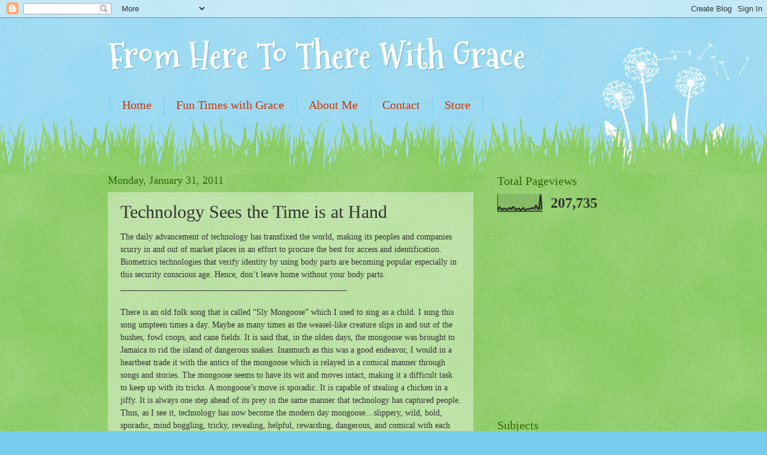

--- FILE ---
content_type: text/html; charset=UTF-8
request_url: http://www.fromheretotherewithgrace.com/b/stats?style=BLACK_TRANSPARENT&timeRange=ALL_TIME&token=APq4FmBa746uOgStQAV-o8Gp7q3jW4qaa_YmU05DKGAXwUERZAUscAvKUN3_UTZxPg7WbThD_uH7utk8WtSiXB2KfpISVAA0jA
body_size: 258
content:
{"total":207735,"sparklineOptions":{"backgroundColor":{"fillOpacity":0.1,"fill":"#000000"},"series":[{"areaOpacity":0.3,"color":"#202020"}]},"sparklineData":[[0,10],[1,26],[2,19],[3,10],[4,19],[5,17],[6,8],[7,18],[8,22],[9,15],[10,27],[11,23],[12,9],[13,17],[14,19],[15,5],[16,18],[17,22],[18,7],[19,14],[20,14],[21,17],[22,20],[23,21],[24,19],[25,36],[26,23],[27,15],[28,98],[29,12]],"nextTickMs":3600000}

--- FILE ---
content_type: text/html; charset=utf-8
request_url: https://www.google.com/recaptcha/api2/aframe
body_size: 267
content:
<!DOCTYPE HTML><html><head><meta http-equiv="content-type" content="text/html; charset=UTF-8"></head><body><script nonce="0G0gwM3LfreSjmySk6QZQg">/** Anti-fraud and anti-abuse applications only. See google.com/recaptcha */ try{var clients={'sodar':'https://pagead2.googlesyndication.com/pagead/sodar?'};window.addEventListener("message",function(a){try{if(a.source===window.parent){var b=JSON.parse(a.data);var c=clients[b['id']];if(c){var d=document.createElement('img');d.src=c+b['params']+'&rc='+(localStorage.getItem("rc::a")?sessionStorage.getItem("rc::b"):"");window.document.body.appendChild(d);sessionStorage.setItem("rc::e",parseInt(sessionStorage.getItem("rc::e")||0)+1);localStorage.setItem("rc::h",'1769709261020');}}}catch(b){}});window.parent.postMessage("_grecaptcha_ready", "*");}catch(b){}</script></body></html>